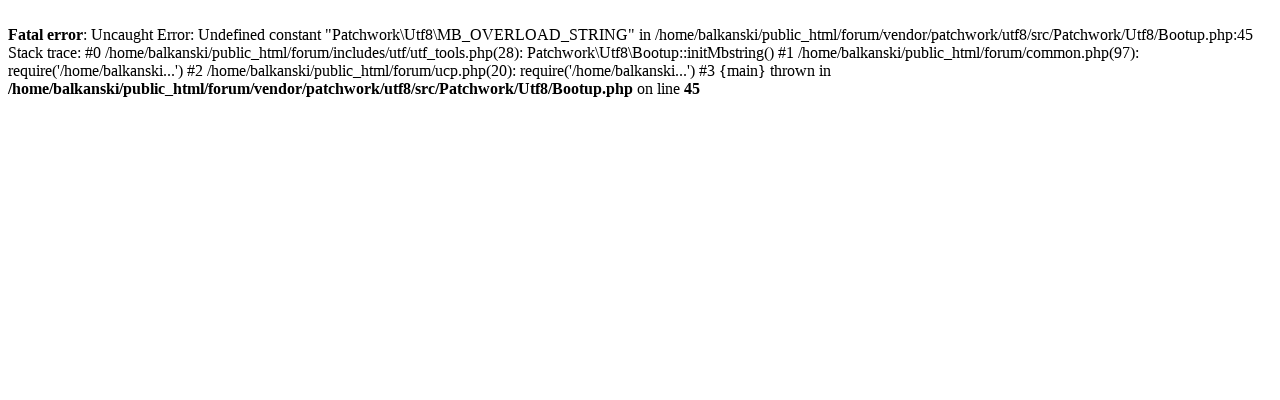

--- FILE ---
content_type: text/html; charset=UTF-8
request_url: https://balkanskinavijaci.com/forum/ucp.php?mode=register&sid=502defd44a869f8a1a5f121fdb0a7f20
body_size: 140
content:
<br />
<b>Fatal error</b>:  Uncaught Error: Undefined constant &quot;Patchwork\Utf8\MB_OVERLOAD_STRING&quot; in /home/balkanski/public_html/forum/vendor/patchwork/utf8/src/Patchwork/Utf8/Bootup.php:45
Stack trace:
#0 /home/balkanski/public_html/forum/includes/utf/utf_tools.php(28): Patchwork\Utf8\Bootup::initMbstring()
#1 /home/balkanski/public_html/forum/common.php(97): require('/home/balkanski...')
#2 /home/balkanski/public_html/forum/ucp.php(20): require('/home/balkanski...')
#3 {main}
  thrown in <b>/home/balkanski/public_html/forum/vendor/patchwork/utf8/src/Patchwork/Utf8/Bootup.php</b> on line <b>45</b><br />
